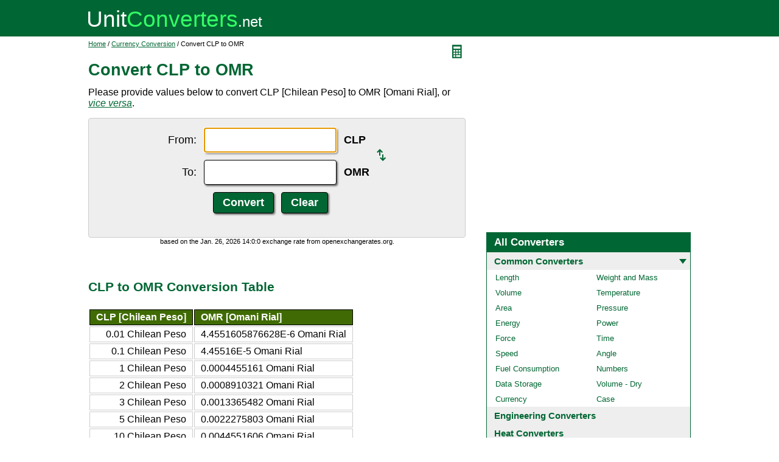

--- FILE ---
content_type: text/html; charset=UTF-8
request_url: https://www.unitconverters.net/currency/clp-to-omr.htm
body_size: 3798
content:
<!DOCTYPE html>
<html lang="en">
<head>
	<meta http-equiv="content-type" content="text/html; charset=UTF-8" />
	<title>Convert CLP to OMR</title>
	<meta name="description" content="Instant free online tool for CLP to OMR conversion or vice versa. The CLP [Chilean Peso] to OMR [Omani Rial] conversion table and conversion steps are also listed. Also, explore tools to convert CLP or OMR to other currency units or learn more about currency conversions." />
	<link rel="stylesheet" href="//d15gdne58bo42a.cloudfront.net/style-n.css" />
	<meta name="viewport" content="width=device-width, initial-scale=1.0">
	<script src="//d15gdne58bo42a.cloudfront.net/js/common.js" async></script>
	<link rel="apple-touch-icon" sizes="180x180" href="//d15gdne58bo42a.cloudfront.net/apple-touch-icon.png">
	<link rel="icon" type="image/png" sizes="32x32" href="//d15gdne58bo42a.cloudfront.net/icon-32x32.png">
	<link rel="icon" type="image/png" sizes="16x16" href="//d15gdne58bo42a.cloudfront.net/icon-16x16.png">
	<link rel="manifest" href="/manifest.json">
</head>
<body>
<div id="headerout">
	<div id="header">
		<div id="logo"><a href="/"><img src="//d15gdne58bo42a.cloudfront.net/images/logo.svg" width="288" height="28" alt="UnitConverters.net"></a></div>
	</div>
</div>
<div id="clear"></div>
<div id="contentout">
	<div id="content">
					<img src="//d15gdne58bo42a.cloudfront.net/images/calculator.svg" width="22" height="31" align="right" border="0" onClick="quickCaclShow('');" alt="calculator">
				<div class="topnav"><a href="/">Home</a> / <a href='/currency-converter.html'>Currency Conversion</a> / Convert CLP to OMR</div>
		<h1>Convert CLP to OMR</h1>
<p>Please provide values below to convert CLP [Chilean Peso] to OMR [Omani Rial], or <a href="omr-to-clp.htm"><i>vice versa</i></a>.</p><div id="unquickcalc" style="display:none;"></div>
<form>
<div id="undctable">
<table align="center" cellpadding="5">
	<tr>
		<td class="bigtext uclabel" align="right"><label for="ucfrom">From:</label></td>		<td ><input type="text" name="ucfrom" class="ucdcinput" id="ucfrom" onKeyUp="ucDCUpdateResult(0);" autofocus></td>
		<td class="bigtext" ><label for="ucfrom"><b>CLP</b></label></td>
		<td rowspan="2"><a href="omr-to-clp.htm"><img src="/images/switch.svg" alt="switch" width="15" height="20"></a></td>
	</tr>
	<tr>
		<td class="bigtext uclabel" align="right"><label for="ucto">To:</label></td>		<td ><input type="text" name="ucto" class="ucdcinput" id="ucto" onKeyUp="ucDCUpdateResult(1);"></td>
		<td class="bigtext" ><label for="ucto"><b>OMR</b></label></td>
	</tr>
	<tr>
			<td class="uclabel">&nbsp;</td><td align="center"><input type="hidden" name="ucfromunit" id="ucfromunit" value="CLP [Chilean Peso] [863.08]"><input type="hidden" name="uctounit" id="uctounit" value="OMR [Omani Rial] [0.384516]">			<input type="submit" value="Convert" class="ucdcsubmit" onclick="ucDCUpdateResult(processingType);return false;"> &nbsp;
			<input type="reset" value="Clear" class="ucdcsubmit">
		</td>
		<td colspan="2">&nbsp;</td>	</tr>
</table>
<div id="ucresult" class="ucresulttext"></div>
</div>
</form>
<script>noValidation=0;var processingType = 0;function timeConverter(UNIX_timestamp){
	var a = new Date(UNIX_timestamp*1000);
	var months = ['Jan','Feb','Mar','Apr','May','Jun','Jul','Aug','Sep','Oct','Nov','Dec'];
	var year = a.getFullYear();
	var month = months[a.getMonth()];
	var date = a.getDate();
	var hour = a.getHours();
	var min = a.getMinutes();
	var sec = a.getSeconds();
	var time = month + '. '+ date + ', ' + year + ' ' + hour + ':' + min + ':' + sec ;
	return time;
}
document.write("<div style=\"font-size:11px;text-align:center;\">based on the " + timeConverter(1769436000) + " exchange rate from openexchangerates.org.</div>");</script><br><br><h3>CLP to OMR Conversion Table</h3><table class="datatable"><tr><th align="right">CLP [Chilean Peso]</th><th>OMR [Omani Rial]</th></tr><tr><td align="right">0.01 Chilean Peso</td><td>4.4551605876628E-6 Omani Rial</td></tr><tr><td align="right">0.1 Chilean Peso</td><td>4.45516E-5 Omani Rial</td></tr><tr><td align="right">1 Chilean Peso</td><td>0.0004455161 Omani Rial</td></tr><tr><td align="right">2 Chilean Peso</td><td>0.0008910321 Omani Rial</td></tr><tr><td align="right">3 Chilean Peso</td><td>0.0013365482 Omani Rial</td></tr><tr><td align="right">5 Chilean Peso</td><td>0.0022275803 Omani Rial</td></tr><tr><td align="right">10 Chilean Peso</td><td>0.0044551606 Omani Rial</td></tr><tr><td align="right">20 Chilean Peso</td><td>0.0089103212 Omani Rial</td></tr><tr><td align="right">50 Chilean Peso</td><td>0.0222758029 Omani Rial</td></tr><tr><td align="right">100 Chilean Peso</td><td>0.0445516059 Omani Rial</td></tr><tr><td align="right">1000 Chilean Peso</td><td>0.4455160588 Omani Rial</td></tr></table><br><br><h3>How to Convert CLP to OMR</h3><p class="bigtext">1 Chilean Peso = 0.0004455161 Omani Rial<br>1 Omani Rial = 2244.5880015396 Chilean Peso<br></p><p class="bigtext"><b>Example:</b> convert 15 Chilean Peso to Omani Rial:<br>15 Chilean Peso = 15 &times; 0.0004455161 Omani Rial = 0.0066827409 Omani Rial</p><br><h3>Popular Currency Conversions</h3><table width="100%" border="0" cellspacing="0" cellpadding="0" id="homelist"><tr><td valign="top" width="50%"><ul><li><a href="/currency/eur-to-usd.htm">EUR to USD</a></li><li><a href="/currency/gbp-to-usd.htm">GBP to USD</a></li><li><a href="/currency/mxn-to-usd.htm">MXN to USD</a></li><li><a href="/currency/aud-to-usd.htm">AUD to USD</a></li><li><a href="/currency/brl-to-usd.htm">BRL to USD</a></li><li><a href="/currency/cad-to-usd.htm">CAD to USD</a></li><li><a href="/currency/chf-to-usd.htm">CHF to USD</a></li><li><a href="/currency/cny-to-usd.htm">CNY to USD</a></li><li><a href="/currency/inr-to-usd.htm">INR to USD</a></li><li><a href="/currency/jpy-to-usd.htm">JPY to USD</a></li><li><a href="/currency/rub-to-usd.htm">RUB to USD</a></li><li><a href="/currency/hkd-to-usd.htm">HKD to USD</a></li><li><a href="/currency/btc-to-usd.htm">BTC to USD</a></li><li><a href="/currency/aud-to-btc.htm">AUD to BTC</a></li><li><a href="/currency/brl-to-btc.htm">BRL to BTC</a></li><li><a href="/currency/cad-to-btc.htm">CAD to BTC</a></li><li><a href="/currency/chf-to-btc.htm">CHF to BTC</a></li><li><a href="/currency/eur-to-btc.htm">EUR to BTC</a></li><li><a href="/currency/gbp-to-btc.htm">GBP to BTC</a></li><li><a href="/currency/inr-to-btc.htm">INR to BTC</a></li><li><a href="/currency/jpy-to-btc.htm">JPY to BTC</a></li><li><a href="/currency/mxn-to-btc.htm">MXN to BTC</a></li><li><a href="/currency/rub-to-btc.htm">RUB to BTC</a></li></ul></td><td valign="top" width="50%"><ul><li><a href="/currency/usd-to-eur.htm">USD to EUR</a></li><li><a href="/currency/usd-to-gbp.htm">USD to GBP</a></li><li><a href="/currency/usd-to-mxn.htm">USD to MXN</a></li><li><a href="/currency/usd-to-aud.htm">USD to AUD</a></li><li><a href="/currency/usd-to-brl.htm">USD to BRL</a></li><li><a href="/currency/usd-to-cad.htm">USD to CAD</a></li><li><a href="/currency/usd-to-chf.htm">USD to CHF</a></li><li><a href="/currency/usd-to-cny.htm">USD to CNY</a></li><li><a href="/currency/usd-to-inr.htm">USD to INR</a></li><li><a href="/currency/usd-to-jpy.htm">USD to JPY</a></li><li><a href="/currency/usd-to-rub.htm">USD to RUB</a></li><li><a href="/currency/usd-to-hkd.htm">USD to HKD</a></li><li><a href="/currency/usd-to-btc.htm">USD to BTC</a></li><li><a href="/currency/btc-to-aud.htm">BTC to AUD</a></li><li><a href="/currency/btc-to-brl.htm">BTC to BRL</a></li><li><a href="/currency/btc-to-cad.htm">BTC to CAD</a></li><li><a href="/currency/btc-to-chf.htm">BTC to CHF</a></li><li><a href="/currency/btc-to-eur.htm">BTC to EUR</a></li><li><a href="/currency/btc-to-gbp.htm">BTC to GBP</a></li><li><a href="/currency/btc-to-inr.htm">BTC to INR</a></li><li><a href="/currency/btc-to-jpy.htm">BTC to JPY</a></li><li><a href="/currency/btc-to-mxn.htm">BTC to MXN</a></li><li><a href="/currency/btc-to-rub.htm">BTC to RUB</a></li></ul></td></tr></table><br><h3>Convert CLP to Other Currency Units</h3><div id="toother"><div><a href="clp-to-usd.htm">CLP to USD</a></div><div><a href="clp-to-eur.htm">CLP to EUR</a></div><div><a href="clp-to-aud.htm">CLP to AUD</a></div><div><a href="clp-to-cad.htm">CLP to CAD</a></div><div><a href="clp-to-chf.htm">CLP to CHF</a></div><div><a href="clp-to-cny.htm">CLP to CNY</a></div><div><a href="clp-to-eur.htm">CLP to EUR</a></div><div><a href="clp-to-gbp.htm">CLP to GBP</a></div><div><a href="clp-to-inr.htm">CLP to INR</a></div><div><a href="clp-to-jpy.htm">CLP to JPY</a></div><div><a href="clp-to-mxn.htm">CLP to MXN</a></div><div><a href="clp-to-break.htm">CLP to Break</a></div><div><a href="clp-to-aed.htm">CLP to AED</a></div><div><a href="clp-to-afn.htm">CLP to AFN</a></div><div><a href="clp-to-all.htm">CLP to ALL</a></div><div><a href="clp-to-amd.htm">CLP to AMD</a></div><div><a href="clp-to-ang.htm">CLP to ANG</a></div><div><a href="clp-to-aoa.htm">CLP to AOA</a></div><div><a href="clp-to-ars.htm">CLP to ARS</a></div><div><a href="clp-to-awg.htm">CLP to AWG</a></div><div><a href="clp-to-azn.htm">CLP to AZN</a></div><div><a href="clp-to-bam.htm">CLP to BAM</a></div><div><a href="clp-to-bbd.htm">CLP to BBD</a></div><div><a href="clp-to-bdt.htm">CLP to BDT</a></div><div><a href="clp-to-bgn.htm">CLP to BGN</a></div><div><a href="clp-to-bhd.htm">CLP to BHD</a></div><div><a href="clp-to-bif.htm">CLP to BIF</a></div><div><a href="clp-to-bmd.htm">CLP to BMD</a></div><div><a href="clp-to-bnd.htm">CLP to BND</a></div><div><a href="clp-to-bob.htm">CLP to BOB</a></div><div><a href="clp-to-brl.htm">CLP to BRL</a></div><div><a href="clp-to-bsd.htm">CLP to BSD</a></div><div><a href="clp-to-btc.htm">CLP to BTC</a></div><div><a href="clp-to-btn.htm">CLP to BTN</a></div><div><a href="clp-to-bwp.htm">CLP to BWP</a></div><div><a href="clp-to-byn.htm">CLP to BYN</a></div><div><a href="clp-to-bzd.htm">CLP to BZD</a></div><div><a href="clp-to-cdf.htm">CLP to CDF</a></div><div><a href="clp-to-clf.htm">CLP to CLF</a></div><div><a href="clp-to-cnh.htm">CLP to CNH</a></div><div><a href="clp-to-cop.htm">CLP to COP</a></div><div><a href="clp-to-crc.htm">CLP to CRC</a></div><div><a href="clp-to-cuc.htm">CLP to CUC</a></div><div><a href="clp-to-cup.htm">CLP to CUP</a></div><div><a href="clp-to-cve.htm">CLP to CVE</a></div><div><a href="clp-to-czk.htm">CLP to CZK</a></div><div><a href="clp-to-djf.htm">CLP to DJF</a></div><div><a href="clp-to-dkk.htm">CLP to DKK</a></div><div><a href="clp-to-dop.htm">CLP to DOP</a></div><div><a href="clp-to-dzd.htm">CLP to DZD</a></div><div><a href="clp-to-egp.htm">CLP to EGP</a></div><div><a href="clp-to-ern.htm">CLP to ERN</a></div><div><a href="clp-to-etb.htm">CLP to ETB</a></div><div><a href="clp-to-fjd.htm">CLP to FJD</a></div><div><a href="clp-to-fkp.htm">CLP to FKP</a></div><div><a href="clp-to-gel.htm">CLP to GEL</a></div><div><a href="clp-to-ggp.htm">CLP to GGP</a></div><div><a href="clp-to-ghs.htm">CLP to GHS</a></div><div><a href="clp-to-gip.htm">CLP to GIP</a></div><div><a href="clp-to-gmd.htm">CLP to GMD</a></div><div><a href="clp-to-gnf.htm">CLP to GNF</a></div><div><a href="clp-to-gtq.htm">CLP to GTQ</a></div><div><a href="clp-to-gyd.htm">CLP to GYD</a></div><div><a href="clp-to-hkd.htm">CLP to HKD</a></div><div><a href="clp-to-hnl.htm">CLP to HNL</a></div><div><a href="clp-to-hrk.htm">CLP to HRK</a></div><div><a href="clp-to-htg.htm">CLP to HTG</a></div><div><a href="clp-to-huf.htm">CLP to HUF</a></div><div><a href="clp-to-idr.htm">CLP to IDR</a></div><div><a href="clp-to-ils.htm">CLP to ILS</a></div><div><a href="clp-to-imp.htm">CLP to IMP</a></div><div><a href="clp-to-iqd.htm">CLP to IQD</a></div><div><a href="clp-to-irr.htm">CLP to IRR</a></div><div><a href="clp-to-isk.htm">CLP to ISK</a></div><div><a href="clp-to-jep.htm">CLP to JEP</a></div><div><a href="clp-to-jmd.htm">CLP to JMD</a></div><div><a href="clp-to-jod.htm">CLP to JOD</a></div><div><a href="clp-to-kes.htm">CLP to KES</a></div><div><a href="clp-to-kgs.htm">CLP to KGS</a></div><div><a href="clp-to-khr.htm">CLP to KHR</a></div><div><a href="clp-to-kmf.htm">CLP to KMF</a></div><div><a href="clp-to-kpw.htm">CLP to KPW</a></div><div><a href="clp-to-krw.htm">CLP to KRW</a></div><div><a href="clp-to-kwd.htm">CLP to KWD</a></div><div><a href="clp-to-kyd.htm">CLP to KYD</a></div><div><a href="clp-to-kzt.htm">CLP to KZT</a></div><div><a href="clp-to-lak.htm">CLP to LAK</a></div><div><a href="clp-to-lbp.htm">CLP to LBP</a></div><div><a href="clp-to-lkr.htm">CLP to LKR</a></div><div><a href="clp-to-lrd.htm">CLP to LRD</a></div><div><a href="clp-to-lsl.htm">CLP to LSL</a></div><div><a href="clp-to-lyd.htm">CLP to LYD</a></div><div><a href="clp-to-mad.htm">CLP to MAD</a></div><div><a href="clp-to-mdl.htm">CLP to MDL</a></div><div><a href="clp-to-mga.htm">CLP to MGA</a></div><div><a href="clp-to-mkd.htm">CLP to MKD</a></div><div><a href="clp-to-mmk.htm">CLP to MMK</a></div><div><a href="clp-to-mnt.htm">CLP to MNT</a></div><div><a href="clp-to-mop.htm">CLP to MOP</a></div><div><a href="clp-to-mru.htm">CLP to MRU</a></div><div><a href="clp-to-mur.htm">CLP to MUR</a></div><div><a href="clp-to-mvr.htm">CLP to MVR</a></div><div><a href="clp-to-mwk.htm">CLP to MWK</a></div><div><a href="clp-to-myr.htm">CLP to MYR</a></div><div><a href="clp-to-mzn.htm">CLP to MZN</a></div><div><a href="clp-to-nad.htm">CLP to NAD</a></div><div><a href="clp-to-ngn.htm">CLP to NGN</a></div><div><a href="clp-to-nio.htm">CLP to NIO</a></div><div><a href="clp-to-nok.htm">CLP to NOK</a></div><div><a href="clp-to-npr.htm">CLP to NPR</a></div><div><a href="clp-to-nzd.htm">CLP to NZD</a></div><div><a href="clp-to-pab.htm">CLP to PAB</a></div><div><a href="clp-to-pen.htm">CLP to PEN</a></div><div><a href="clp-to-pgk.htm">CLP to PGK</a></div><div><a href="clp-to-php.htm">CLP to PHP</a></div><div><a href="clp-to-pkr.htm">CLP to PKR</a></div><div><a href="clp-to-pln.htm">CLP to PLN</a></div><div><a href="clp-to-pyg.htm">CLP to PYG</a></div><div><a href="clp-to-qar.htm">CLP to QAR</a></div><div><a href="clp-to-ron.htm">CLP to RON</a></div><div><a href="clp-to-rsd.htm">CLP to RSD</a></div><div><a href="clp-to-rub.htm">CLP to RUB</a></div><div><a href="clp-to-rwf.htm">CLP to RWF</a></div><div><a href="clp-to-sar.htm">CLP to SAR</a></div><div><a href="clp-to-sbd.htm">CLP to SBD</a></div><div><a href="clp-to-scr.htm">CLP to SCR</a></div><div><a href="clp-to-sdg.htm">CLP to SDG</a></div><div><a href="clp-to-sek.htm">CLP to SEK</a></div><div><a href="clp-to-sgd.htm">CLP to SGD</a></div><div><a href="clp-to-shp.htm">CLP to SHP</a></div><div><a href="clp-to-sle.htm">CLP to SLE</a></div><div><a href="clp-to-sll.htm">CLP to SLL</a></div><div><a href="clp-to-sos.htm">CLP to SOS</a></div><div><a href="clp-to-srd.htm">CLP to SRD</a></div><div><a href="clp-to-ssp.htm">CLP to SSP</a></div><div><a href="clp-to-std.htm">CLP to STD</a></div><div><a href="clp-to-stn.htm">CLP to STN</a></div><div><a href="clp-to-svc.htm">CLP to SVC</a></div><div><a href="clp-to-syp.htm">CLP to SYP</a></div><div><a href="clp-to-szl.htm">CLP to SZL</a></div><div><a href="clp-to-thb.htm">CLP to THB</a></div><div><a href="clp-to-tjs.htm">CLP to TJS</a></div><div><a href="clp-to-tmt.htm">CLP to TMT</a></div><div><a href="clp-to-tnd.htm">CLP to TND</a></div><div><a href="clp-to-top.htm">CLP to TOP</a></div><div><a href="clp-to-try.htm">CLP to TRY</a></div><div><a href="clp-to-ttd.htm">CLP to TTD</a></div><div><a href="clp-to-twd.htm">CLP to TWD</a></div><div><a href="clp-to-tzs.htm">CLP to TZS</a></div><div><a href="clp-to-uah.htm">CLP to UAH</a></div><div><a href="clp-to-ugx.htm">CLP to UGX</a></div><div><a href="clp-to-uyu.htm">CLP to UYU</a></div><div><a href="clp-to-uzs.htm">CLP to UZS</a></div></div>	</div>
	<div id="right">
		<div id="rightAdUnit" style="text-align:center;"><div style="min-height:280px; text-align:center;">
<script async src="https://securepubads.g.doubleclick.net/tag/js/gpt.js"></script>
<script>
  window.googletag = window.googletag || {cmd: []};
  googletag.cmd.push(function() {
	googletag.defineSlot('/1057446/UnitConverters-Top-Right-Desktop', [[336, 280], [300, 250]], 'div-gpt-ad-1589566514232-0').addService(googletag.pubads());
	googletag.pubads().enableSingleRequest();
	googletag.enableServices();
  });
</script>
<!-- /1057446/UnitConverters-Top-Right-Desktop -->
<div id='div-gpt-ad-1589566514232-0'>
  <script>
    googletag.cmd.push(function() { googletag.display('div-gpt-ad-1589566514232-0'); });
  </script>
</div>
</div>
<br></div><br><div id="othercalc"></div><script>var navSectionName = "Common Converters";</script>	</div>
</div>
<div id="clear"></div>
<div id="footer">
	<div id="footerin">
		<div id="footernav"><a href="/about-us.php">about us</a> | <a href="/about-us.php#terms">terms of use</a> | <a href="/about-us.php#privacy">privacy policy</a> | <a href="/sitemap.php">sitemap</a> &nbsp; &copy; 2008 - 2026 <a href="https://www.unitconverters.net">unitconverters.net</a></div>
	</div>
</div>
</body>
</html>

--- FILE ---
content_type: text/html; charset=utf-8
request_url: https://www.google.com/recaptcha/api2/aframe
body_size: 247
content:
<!DOCTYPE HTML><html><head><meta http-equiv="content-type" content="text/html; charset=UTF-8"></head><body><script nonce="lnu1hpfuzKdygq2Mr6-8Uw">/** Anti-fraud and anti-abuse applications only. See google.com/recaptcha */ try{var clients={'sodar':'https://pagead2.googlesyndication.com/pagead/sodar?'};window.addEventListener("message",function(a){try{if(a.source===window.parent){var b=JSON.parse(a.data);var c=clients[b['id']];if(c){var d=document.createElement('img');d.src=c+b['params']+'&rc='+(localStorage.getItem("rc::a")?sessionStorage.getItem("rc::b"):"");window.document.body.appendChild(d);sessionStorage.setItem("rc::e",parseInt(sessionStorage.getItem("rc::e")||0)+1);localStorage.setItem("rc::h",'1769437364782');}}}catch(b){}});window.parent.postMessage("_grecaptcha_ready", "*");}catch(b){}</script></body></html>